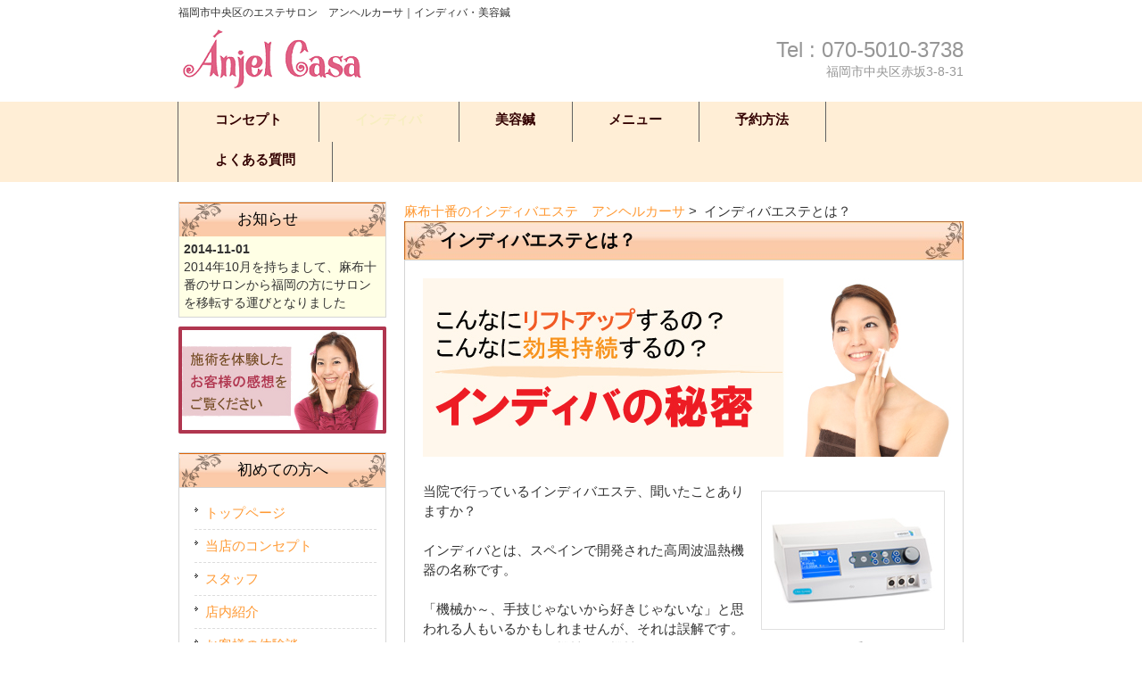

--- FILE ---
content_type: text/html; charset=UTF-8
request_url: http://anjel-casa.com/indiva/
body_size: 20772
content:
<!DOCTYPE html>
<html lang="ja">
<head>
<meta charset="UTF-8">
<meta name="description" content="インディバエステとは？ - 「自然に美しくアンチエイジングする」 「女性を本当にきれいに美しく」を実現する、圧倒的技術力で即効果を感じることができる、インディバエステサロン">
<title>インディバエステとは？｜福岡市中央区のエステサロン　アンヘルカーサ</title>
<link rel="profile" href="http://gmpg.org/xfn/11">
<link rel="stylesheet" type="text/css" media="all" href="http://anjel-casa.com/wp-content/themes/theme529/style.css">
<link rel="pingback" href="http://anjel-casa.com/xmlrpc.php">
<!--[if lt IE 9]>
<script src="http://anjel-casa.com/wp-content/themes/theme529/js/html5.js"></script>
<![endif]-->
<link rel="alternate" type="application/rss+xml" title="福岡市中央区のエステサロン　アンヘルカーサ｜インディバ・美容鍼 &raquo; インディバエステとは？ のコメントのフィード" href="http://anjel-casa.com/indiva/feed/" />
		<script type="text/javascript">
			window._wpemojiSettings = {"baseUrl":"http:\/\/s.w.org\/images\/core\/emoji\/72x72\/","ext":".png","source":{"concatemoji":"http:\/\/anjel-casa.com\/wp-includes\/js\/wp-emoji-release.min.js?ver=4.2.38"}};
			!function(e,n,t){var a;function o(e){var t=n.createElement("canvas"),a=t.getContext&&t.getContext("2d");return!(!a||!a.fillText)&&(a.textBaseline="top",a.font="600 32px Arial","flag"===e?(a.fillText(String.fromCharCode(55356,56812,55356,56807),0,0),3e3<t.toDataURL().length):(a.fillText(String.fromCharCode(55357,56835),0,0),0!==a.getImageData(16,16,1,1).data[0]))}function i(e){var t=n.createElement("script");t.src=e,t.type="text/javascript",n.getElementsByTagName("head")[0].appendChild(t)}t.supports={simple:o("simple"),flag:o("flag")},t.DOMReady=!1,t.readyCallback=function(){t.DOMReady=!0},t.supports.simple&&t.supports.flag||(a=function(){t.readyCallback()},n.addEventListener?(n.addEventListener("DOMContentLoaded",a,!1),e.addEventListener("load",a,!1)):(e.attachEvent("onload",a),n.attachEvent("onreadystatechange",function(){"complete"===n.readyState&&t.readyCallback()})),(a=t.source||{}).concatemoji?i(a.concatemoji):a.wpemoji&&a.twemoji&&(i(a.twemoji),i(a.wpemoji)))}(window,document,window._wpemojiSettings);
		</script>
		<style type="text/css">
img.wp-smiley,
img.emoji {
	display: inline !important;
	border: none !important;
	box-shadow: none !important;
	height: 1em !important;
	width: 1em !important;
	margin: 0 .07em !important;
	vertical-align: -0.1em !important;
	background: none !important;
	padding: 0 !important;
}
</style>
<link rel='stylesheet' id='contact-form-7-css'  href='http://anjel-casa.com/wp-content/plugins/contact-form-7/includes/css/styles.css?ver=3.6' type='text/css' media='all' />
<script type='text/javascript' src='http://anjel-casa.com/wp-includes/js/jquery/jquery.js?ver=1.11.2'></script>
<script type='text/javascript' src='http://anjel-casa.com/wp-includes/js/jquery/jquery-migrate.min.js?ver=1.2.1'></script>
<link rel="EditURI" type="application/rsd+xml" title="RSD" href="http://anjel-casa.com/xmlrpc.php?rsd" />
<link rel="wlwmanifest" type="application/wlwmanifest+xml" href="http://anjel-casa.com/wp-includes/wlwmanifest.xml" /> 
<link rel='shortlink' href='http://anjel-casa.com/?p=117' />

<!-- All in One SEO Pack 2.1.2 by Michael Torbert of Semper Fi Web Design[191,243] -->
<meta name="description" content="「自然に美しくアンチエイジングする」 「女性を本当にきれいに美しく」を実現する、圧倒的技術力で即効果を感じることができる、インディバエステサロン" />

<meta name="keywords" content="福岡市中央区インディバエステ,美容鍼,アンヘルカーサ" />

<link rel="canonical" href="http://anjel-casa.com/indiva/" />
<!-- /all in one seo pack -->
<script type="text/javascript">

  var _gaq = _gaq || [];
  _gaq.push(['_setAccount', 'UA-47165513-1']);
  _gaq.push(['_trackPageview']);

  (function() {
    var ga = document.createElement('script'); ga.type = 'text/javascript'; ga.async = true;
    ga.src = ('https:' == document.location.protocol ? 'https://ssl' : 'http://www') + '.google-analytics.com/ga.js';
    var s = document.getElementsByTagName('script')[0]; s.parentNode.insertBefore(ga, s);
  })();

</script>
</head>
<body>
<header id="header" role="banner">
	<div class="inner">		
    <h1>福岡市中央区のエステサロン　アンヘルカーサ｜インディバ・美容鍼</h1>
  	<h2><a href="http://anjel-casa.com/" title="福岡市中央区のエステサロン　アンヘルカーサ｜インディバ・美容鍼" rel="home"><img src="http://anjel-casa-333.sakura.ne.jp/wp/wp-content/uploads/2013/12/anjelcasa-logo2.png" alt="福岡市中央区のエステサロン　アンヘルカーサ｜インディバ・美容鍼"></a></h2>
    <div class="contact"><p class="tel"><span>Tel : </span> 070-5010-3738</p>
<p>福岡市中央区赤坂3-8-31</p>
</div>
	</div>
</header>

<nav id="mainNav">
	<div class="inner">
    <ul><li id="menu-item-206" class="menu-item menu-item-type-post_type menu-item-object-page"><a href="http://anjel-casa.com/concept/"><strong>コンセプト</strong></a></li>
<li id="menu-item-211" class="menu-item menu-item-type-post_type menu-item-object-page current-menu-item page_item page-item-117 current_page_item"><a href="http://anjel-casa.com/indiva/"><strong>インディバ</strong></a></li>
<li id="menu-item-210" class="menu-item menu-item-type-post_type menu-item-object-page"><a href="http://anjel-casa.com/hari/"><strong>美容鍼</strong></a></li>
<li id="menu-item-207" class="menu-item menu-item-type-post_type menu-item-object-page"><a href="http://anjel-casa.com/menu/"><strong>メニュー</strong></a></li>
<li id="menu-item-208" class="menu-item menu-item-type-post_type menu-item-object-page"><a href="http://anjel-casa.com/reservation/"><strong>予約方法</strong></a></li>
<li id="menu-item-209" class="menu-item menu-item-type-post_type menu-item-object-page"><a href="http://anjel-casa.com/inquiry/"><strong>よくある質問</strong></a></li>
</ul>	</div>

</nav>
<div id="wrapper">

<div id="content">
<div>
<a href="http://anjel-casa.com">麻布十番のインディバエステ　アンヘルカーサ</a>&nbsp;>&nbsp;
インディバエステとは？</div>
<section>
		<article id="post-117" class="content">
	  <header> 	
      <h2 class="title first"><span>インディバエステとは？</span></h2>     
    </header>
    <div class="post">
		<p><img src="http://anjel-casa-333.sakura.ne.jp/wp/wp-content/uploads/2013/12/indiva_top.jpg" alt="インディバエステ" width="595" height="200" class="alignnone size-full wp-image-116" /><br />
&nbsp;<br />
<img src="http://anjel-casa-333.sakura.ne.jp/wp/wp-content/uploads/2013/12/indiva1.jpg" alt="インディバエステ" width="200" height="150" class="frame" align="right" style="margin:10px;" />当院で行っているインディバエステ、聞いたことありますか？<br />
&nbsp;<br />
インディバとは、スペインで開発された高周波温熱機器の名称です。<br />
&nbsp;<br />
「機械か～、手技じゃないから好きじゃないな」と思われる人もいるかもしれませんが、それは誤解です。このインディバという機械は、機械とは思えないほどやさしく、温かい手で触れられているような感覚を感じることができ、体の中からじんわりとあたたまっていくのです。<br />
&nbsp;<br />
当院のインディバエステは、この機械を用いて身体の中なから温めて、その後手技・鍼で、フェイシャルおよびボディに施術を行っていきます。<br />
&nbsp;<br />
&nbsp;</p>
<h3>インディバが美容に良い理由</h3>
<p><img src="http://anjel-casa-333.sakura.ne.jp/wp/wp-content/uploads/2013/12/indiva2.jpg" alt="インディバエステ" width="250" height="166" class="frame" align="left" style="margin:10px;" />インディバはもともとは、医療機器として開発されていて、昔はインディバを受けるには病院に行かねばなりませんでした。当店オーナーも１０年ちかくインディバを利用していますが、昔は病院に通っていたのです。<br />
&nbsp;<br />
さてこのインディバが美容に良い理由は、とてもシンプルです。<br />
&nbsp;<br />
インディバによる高周波で体の奥深くから体温を上げていき、平均で３℃～５℃、局所的には７℃近く上げることにより、<span class="mark"><b>細胞自体を温めて代謝力をアップ</b></span>させるからです。<br />
&nbsp;<br />
インディバだけでも効果を実感できると思いますが、その後に鍼施術を受けることで、施術効果は倍増です！<br />
&nbsp;<br />
顔なら、そのリフトアップ効果を非常にご実感いただけると思いますし、身体も根本からスッキリしていくでしょう。<br />
&nbsp;<br />
なにより！インディバエステ施術は、とっても気持ちいいんです。<br />
&nbsp;<br />
<span class="emp">身体の奥からトロトロになっていく</span>のを感じていると、心もフワフワと気持ちよく浮いてくるようです。まるで日当たりの良い日に、たっぷりの太陽で干したフカフカのフトンと毛布でくるまれているような、あの幸福感を感じる人もいます。<br />
&nbsp;<br />
インディバエステは、身体も心もリフレッシュしてくれるのです。<br />
&nbsp;<br />
&nbsp;</p>
<h3>インディバは施術者の腕が重要</h3>
<p><img src="http://anjel-casa-333.sakura.ne.jp/wp/wp-content/uploads/2013/12/indiva3.jpg" alt="インディバエステ" width="200" height="300" class="frame" align="right" style="margin:10px;" />インディバは機械なので、誰が施術をしても同じと思っている人がいますが、それは違います。<br />
&nbsp;<br />
インディバは、施術者の技術が如実に現れます。技術のある人とない人では、まるで効果が違います。<br />
&nbsp;<br />
当店は、インディバに精通し、施術経験豊富なベテラン施術者がインディバを扱います。常に使い方を研究しているので、<span class="emp">他では味わえないインディバ体験</span>になることでしょう。<br />
&nbsp;<br />
失敗したくないインディバエステをお望みなら、ぜひ当店の施術をお試しくださいね。<br />
&nbsp;<br />
心も体もキレイになれば、また明日から頑張れるようになりますよ。<br />
&nbsp;<br />
&nbsp;<br />
<a href="http://anjel-casa.com/reservation/">
<p class="banner2"><img src="http://anjel-casa-333.sakura.ne.jp/wp/wp-content/uploads/2013/12/contact.jpg" alt="コンタクト" width="595" height="183" class="alignnone size-full wp-image-249" /></p>
<p></a></p>
    </div>
     
  </article>
	  </section>
  
	</div><!-- / content -->
  <aside id="sidebar">
<section id="nav_menu-2" class="widget widget_nav_menu"><h3>お知らせ</h3></section>
<div class="info">
<b>2014-11-01</b><br />
2014年10月を持ちまして、麻布十番のサロンから福岡の方にサロンを移転する運びとなりました
</div>

  
  <p class="banner">
	  <a href="http://anjel-casa.com/cv/"><img src="http://anjel-casa-333.sakura.ne.jp/wp/wp-content/uploads/2013/12/cv_banner1.jpg" alt="お客様の声" /></a>
		</p>
  
      	<section id="nav_menu-2" class="widget widget_nav_menu"><h3><span>初めての方へ</span></h3><div class="menu-%e5%88%9d%e3%82%81%e3%81%a6%e3%81%ae%e6%96%b9%e3%81%b8-container"><ul id="menu-%e5%88%9d%e3%82%81%e3%81%a6%e3%81%ae%e6%96%b9%e3%81%b8" class="menu"><li id="menu-item-267" class="menu-item menu-item-type-post_type menu-item-object-page menu-item-267"><a href="http://anjel-casa.com/">トップページ</a></li>
<li id="menu-item-262" class="menu-item menu-item-type-post_type menu-item-object-page menu-item-262"><a href="http://anjel-casa.com/concept/">当店のコンセプト</a></li>
<li id="menu-item-261" class="menu-item menu-item-type-post_type menu-item-object-page menu-item-261"><a href="http://anjel-casa.com/staff/">スタッフ</a></li>
<li id="menu-item-265" class="menu-item menu-item-type-post_type menu-item-object-page menu-item-265"><a href="http://anjel-casa.com/inner/">店内紹介</a></li>
<li id="menu-item-306" class="menu-item menu-item-type-post_type menu-item-object-page menu-item-306"><a href="http://anjel-casa.com/cv/">お客様の体験談</a></li>
<li id="menu-item-263" class="menu-item menu-item-type-post_type menu-item-object-page menu-item-263"><a href="http://anjel-casa.com/promise/">お客様への約束</a></li>
<li id="menu-item-264" class="menu-item menu-item-type-post_type menu-item-object-page menu-item-264"><a href="http://anjel-casa.com/tokutyo/">3つの特徴</a></li>
<li id="menu-item-297" class="menu-item menu-item-type-post_type menu-item-object-page menu-item-297"><a href="http://anjel-casa.com/inquiry/">よくある質問</a></li>
<li id="menu-item-266" class="menu-item menu-item-type-post_type menu-item-object-page menu-item-266"><a href="http://anjel-casa.com/reservation/">予約方法</a></li>
<li id="menu-item-260" class="menu-item menu-item-type-post_type menu-item-object-page menu-item-260"><a href="http://anjel-casa.com/access/">アクセス</a></li>
</ul></div></section><section id="nav_menu-3" class="widget widget_nav_menu"><h3><span>施術について</span></h3><div class="menu-%e6%96%bd%e8%a1%93%e3%81%ab%e3%81%a4%e3%81%84%e3%81%a6-container"><ul id="menu-%e6%96%bd%e8%a1%93%e3%81%ab%e3%81%a4%e3%81%84%e3%81%a6" class="menu"><li id="menu-item-268" class="menu-item menu-item-type-post_type menu-item-object-page menu-item-268"><a href="http://anjel-casa.com/menu/">メニュー</a></li>
<li id="menu-item-270" class="menu-item menu-item-type-post_type menu-item-object-page current-menu-item page_item page-item-117 current_page_item menu-item-270"><a href="http://anjel-casa.com/indiva/">インディバエステ</a></li>
<li id="menu-item-269" class="menu-item menu-item-type-post_type menu-item-object-page menu-item-269"><a href="http://anjel-casa.com/hari/">美容鍼</a></li>
<li id="menu-item-296" class="menu-item menu-item-type-post_type menu-item-object-page menu-item-296"><a href="http://anjel-casa.com/flow/">施術の流れ</a></li>
<li id="menu-item-271" class="menu-item menu-item-type-post_type menu-item-object-page menu-item-271"><a href="http://anjel-casa.com/trial/">初回トライアル</a></li>
<li id="menu-item-272" class="menu-item menu-item-type-post_type menu-item-object-page menu-item-272"><a href="http://anjel-casa.com/reservation/">予約方法</a></li>
</ul></div></section>  
    <p class="banner">
	  <a href="http://anjel-casa.com/trial/"><img src="http://anjel-casa-333.sakura.ne.jp/wp/wp-content/uploads/2013/12/torial_banner.jpg" alt="初回トライアル" /></a>
		</p>
  <p class="banner">
	  <a href="http://anjel-casa.com/reservation/"><img src="http://anjel-casa.com/wp-content/uploads/2014/12/tel_banner.jpg" alt="連絡先" /></a>
		</p>
 <p class="banner"> <a href="http://anjel-casa.com/sc/"><img src="http://anjel-casa-333.sakura.ne.jp/wp/wp-content/uploads/2014/01/sc_banner.jpg" /></a></p>
<p class="banner"> <a href="http://ameblo.jp/anjelcasa/"  target="_blank" ><img src="http://anjel-casa.com/wp-content/uploads/2014/04/blog_banner2.jpg"/></a></p>
<a href="http://www.esthetic.cc/link.php/salon/-/9488/top.html" target="_blank" rel="nofollow">エステ人気ランキング</a><br />
<a href="http://spso.jp/" target="_blank" rel="nofollow">サロンスタイル</a><br />
<a href="http://shinkyu.potaco.net" target="_blank" rel="nofollow">鍼灸</a><br />
<a href="http://all-esthe.com/" target="_blank" rel="nofollow">みんなのエステ</a><br />

<a class="twitter-timeline" href="https://twitter.com/anjelcasa" data-widget-id="553215823251136514">@anjelcasaさんのツイート</a>
<br /><br />
<script>!function(d,s,id){var js,fjs=d.getElementsByTagName(s)[0],p=/^http:/.test(d.location)?'http':'https';if(!d.getElementById(id)){js=d.createElement(s);js.id=id;js.src=p+"://platform.twitter.com/widgets.js";fjs.parentNode.insertBefore(js,fjs);}}(document,"script","twitter-wjs");</script>

</aside>
</div>
<!-- / wrapper -->


<footer id="footer">
  <div class="inner">
	<ul><li id="menu-item-287" class="menu-item menu-item-type-post_type menu-item-object-page menu-item-287"><a href="http://anjel-casa.com/">トップページ</a></li>
<li id="menu-item-278" class="menu-item menu-item-type-post_type menu-item-object-page menu-item-278"><a href="http://anjel-casa.com/concept/">当店のコンセプト</a></li>
<li id="menu-item-277" class="menu-item menu-item-type-post_type menu-item-object-page menu-item-277"><a href="http://anjel-casa.com/staff/">スタッフ</a></li>
<li id="menu-item-281" class="menu-item menu-item-type-post_type menu-item-object-page menu-item-281"><a href="http://anjel-casa.com/inner/">店内紹介</a></li>
<li id="menu-item-280" class="menu-item menu-item-type-post_type menu-item-object-page menu-item-280"><a href="http://anjel-casa.com/tokutyo/">3つの特徴</a></li>
<li id="menu-item-279" class="menu-item menu-item-type-post_type menu-item-object-page menu-item-279"><a href="http://anjel-casa.com/promise/">お客様への約束</a></li>
<li id="menu-item-307" class="menu-item menu-item-type-post_type menu-item-object-page menu-item-307"><a href="http://anjel-casa.com/cv/">お客様の体験談</a></li>
<li id="menu-item-282" class="menu-item menu-item-type-post_type menu-item-object-page menu-item-282"><a href="http://anjel-casa.com/menu/">メニュー</a></li>
<li id="menu-item-284" class="menu-item menu-item-type-post_type menu-item-object-page current-menu-item page_item page-item-117 current_page_item menu-item-284"><a href="http://anjel-casa.com/indiva/">インディバエステ</a></li>
<li id="menu-item-283" class="menu-item menu-item-type-post_type menu-item-object-page menu-item-283"><a href="http://anjel-casa.com/hari/">美容鍼</a></li>
<li id="menu-item-276" class="menu-item menu-item-type-post_type menu-item-object-page menu-item-276"><a href="http://anjel-casa.com/flow/">施術の流れ</a></li>
<li id="menu-item-285" class="menu-item menu-item-type-post_type menu-item-object-page menu-item-285"><a href="http://anjel-casa.com/trial/">初回トライアル</a></li>
<li id="menu-item-286" class="menu-item menu-item-type-post_type menu-item-object-page menu-item-286"><a href="http://anjel-casa.com/reservation/">予約方法</a></li>
<li id="menu-item-288" class="menu-item menu-item-type-post_type menu-item-object-page menu-item-288"><a href="http://anjel-casa.com/inquiry/">よくある質問</a></li>
<li id="menu-item-275" class="menu-item menu-item-type-post_type menu-item-object-page menu-item-275"><a href="http://anjel-casa.com/access/">アクセス</a></li>
<li id="menu-item-274" class="menu-item menu-item-type-post_type menu-item-object-page menu-item-274"><a href="http://anjel-casa.com/privacypolicy/">プライバシーポリシー</a></li>
<li id="menu-item-273" class="menu-item menu-item-type-post_type menu-item-object-page menu-item-273"><a href="http://anjel-casa.com/sitemap1/">サイトマップ</a></li>
<li id="menu-item-341" class="menu-item menu-item-type-post_type menu-item-object-page menu-item-341"><a href="http://anjel-casa.com/sc/">スピリチュアルカウンセリング</a></li>
</ul>  </div>
  <p id="copyright">Copyright &copy; <a href="http://anjel-casa.com/">2026 福岡市中央区のエステサロン　アンヘルカーサ｜インディバ・美容鍼</a> All rights Reserved.
</footer>
<!-- / footer -->

<script type='text/javascript' src='http://anjel-casa.com/wp-content/plugins/contact-form-7/includes/js/jquery.form.min.js?ver=3.46.0-2013.11.21'></script>
<script type='text/javascript'>
/* <![CDATA[ */
var _wpcf7 = {"loaderUrl":"http:\/\/anjel-casa.com\/wp-content\/plugins\/contact-form-7\/images\/ajax-loader.gif","sending":"\u9001\u4fe1\u4e2d ..."};
/* ]]> */
</script>
<script type='text/javascript' src='http://anjel-casa.com/wp-content/plugins/contact-form-7/includes/js/scripts.js?ver=3.6'></script>
</body>
</html>

--- FILE ---
content_type: text/css
request_url: http://anjel-casa.com/wp-content/themes/theme529/style.css
body_size: 17414
content:
@charset "utf-8";
/*
Theme Name: theme529
Theme URI: http://theme.o2gp.com/
Description: theme529
Version: 1.0
Author: o2 Group
Author URI: http://theme.o2gp.com/
Tags: simple

	o2 Group v1.0
	 http://theme.o2gp.com/

	This theme was designed and built by o2 Group,
	whose blog you will find at http://theme.o2gp.com/

	The CSS, XHTML and design is released under GPL:
	http://www.opensource.org/licenses/gpl-license.php

*/

/* =Reset default browser CSS.
Based on work by Eric Meyer: http://meyerweb.com/eric/tools/css/reset/index.html
-------------------------------------------------------------- */
html, body, div, span, applet, object, iframe, h1, h2, h3, h4, h5, h6, p, blockquote, pre, a, abbr, acronym, address, big, cite, code, del, dfn, em, font, ins, kbd, q, s, samp, small, strike, strong, sub, sup, tt, var, dl, dt, dd, ol, ul, li, fieldset, form, label, legend, table, caption, tbody, tfoot, thead, tr, th, td {border: 0;font-family: inherit;font-size: 100%;font-style: inherit;font-weight: inherit;margin: 0;outline: 0;padding: 0;vertical-align: baseline;}
:focus {outline: 0;}

ol, ul {list-style: none;}
table {border-collapse: separate;border-spacing: 0;}
caption, th, td {font-weight: normal;text-align: left;}
blockquote:before, blockquote:after,q:before, q:after {content: "";}
blockquote, q {quotes: "" "";}
a img {border: 0;}
article, aside, details, figcaption, figure, footer, header, hgroup, menu, nav, section {display: block;}

body{
font: 15px/1.5 "メイリオ","Meiryo",arial,"ヒラギノ角ゴ Pro W3","Hiragino Kaku Gothic Pro",Osaka,"ＭＳ Ｐゴシック","MS PGothic",Sans-Serif;
color:#333;
-webkit-text-size-adjust: none;
background:#fff;
}


/* リンク設定
------------------------------------------------------------*/
a{
margin:0;
padding:0;
text-decoration:none;
outline:0;
vertical-align:baseline;
background:transparent;
font-size:100%;
color:#ff9933;
}

a:hover, a:active{
outline: none;
color:#6f6f6f;
}


/**** Clearfix ****/
nav .panel:after, nav#mainNav:after, .newsTitle:after, .bg:after,.post:after, ul.post li:after,nav#mainNav .inner:after{content:""; display: table;clear: both;}
nav .panel,nav#mainNav,.newsTitle,.bg, .post, ul.post li,nav#mainNav .inner{zoom: 1;}


/* フォーム
------------------------------------------------------------*/
input[type="text"], textarea{
vertical-align:middle;
max-width:90%;
line-height:30px;
height:30px;
padding:1px 5px;
border:1px solid #d4d4d7;
border-radius:3px;
-webkit-border-radius:3px;
-moz-border-radius:3px;
font-size:100%;
color:#555;
background:#fcfcfc;
}

textarea{
height:auto;
line-height:1.5;
}

input[type="submit"],input[type="reset"],input[type="button"]{
padding:3px 10px;
background: #878787;
background: -moz-linear-gradient(top, #878787 0%, #6f6f6f 100%);
background: -webkit-gradient(linear, left top, left bottom, color-stop(0%,#878787), color-stop(100%,#6f6f6f));
background: -webkit-linear-gradient(top, #878787 0%,#6f6f6f 100%);
background: -o-linear-gradient(top, #878787 0%,#6f6f6f 100%);
background: linear-gradient(to bottom, #878787 0%,#6f6f6f 100%);
filter: progid:DXImageTransform.Microsoft.gradient( startColorstr='#878787', endColorstr='#6f6f6f',GradientType=0 );
border:0;
border-radius:3px;
-webkit-border-radius:3px;
-moz-border-radius:3px;
line-height:1.5;
font-size:120%;
color:#fff;
}

input[type="submit"]:hover,input[type="reset"]:hover,input[type="button"]:hover{
background: #878787;
background: -moz-linear-gradient(top, #6f6f6f 0%, #878787 100%);
background: -webkit-gradient(linear, left top, left bottom, color-stop(0%,#6f6f6f), color-stop(100%,#878787));
background: -webkit-linear-gradient(top, #6f6f6f 0%,#878787 100%);
background: -o-linear-gradient(top, #6f6f6f 0%,#878787 100%);
background: linear-gradient(to bottom, #6f6f6f 0%,#878787 100%);
filter: progid:DXImageTransform.Microsoft.gradient( startColorstr='#6f6f6f', endColorstr='#878787',GradientType=0 );
cursor:pointer;
}

*:first-child+html input[type="submit"]{padding:3px;}


/* レイアウト
------------------------------------------------------------*/
#wrapper, .inner{
margin:0 auto;
width:880px;
}

#header{
overflow:hidden;
}

#content{
float:right;
width:627px;
padding:22px 0 50px;
}

#sidebar{
float:left;
width:233px;
padding:22px 0 50px;
}

#footer{
clear:both;
background-color:#ffeed6;
} 


/* ヘッダー
*****************************************************/

/* サイト説明文
----------------------------------*/
#header h1{
padding:5px 0;
font-size:80%;
font-weight:normal;
}


/* ロゴ (サイトタイトル)
----------------------------------*/
#header h2{
clear:both;
float:left;
padding:5px 5px 5px;
color: #515151;
font-size:160%;
font-weight:bold;
}


/* コンタクト
----------------------------------*/
.contact{
float:right;
padding:10px 0 0;
text-align:right;
color:#969696;
font-size:90%;
}

.contact .tel{
margin-bottom:-3px;
font-size:180%;
font-family:Arial, Helvetica, sans-serif;
}


/* メインメニュー
------------------------------------------------------------*/
nav#mainNav{
clear:both;
position:relative;
z-index:200;
width:100%;
background:#ffeed6;
}

nav#mainNav .inner{
padding-left:1px;
border-left:1px solid #616161;
}

nav#mainNav ul li{
float: left;
position: relative;
border-right:1px solid #616161;
}

nav#mainNav ul li a{
display: block;
text-align: center;
_float:left;
color:#330000;
height:35px;
line-height:45px;
font-size:110%;
font-weight:bold;
font-family:"ＭＳ Ｐゴシック","MS PGothic";
margin-right:1px;
padding:10px 40px 0;
}

nav#mainNav ul li a span,nav#mainNav ul li a strong{
display:block;
font-size:90%;
line-height:1.4;
}

nav#mainNav ul li a span{
font-size:70%;
color:#f7eec1;
font-weight:normal;
}

nav#mainNav ul li.current-menu-item a, nav#mainNav ul li a:hover span, nav#mainNav ul li a:hover, nav#mainNav ul li.current-menu-parent a{
color:#f7eec1;
}

nav#mainNav ul ul{
width:160px;
border-top:0;
}

nav#mainNav ul li ul{display: none;}

nav#mainNav ul li:hover ul{
display: block;
position: absolute;
top:45px;
left:-1px;
z-index:500;
}

nav#mainNav ul li li{
margin:0;
float: none;
height:40px;
line-height:40px;
width:160px;
background:#202020;
border-bottom:1px dotted #616161;
}

nav#mainNav ul li li:last-child{border:0;}

nav#mainNav ul li li a{
width:100%;
height:40px;
padding:0 0 0 10px;
line-height:40px;
font-size:95%;
text-align:left;
}

nav#mainNav ul li li.current-menu-item a,nav#mainNav ul li li a:hover{color:#f7eec1;}


/* トップページ　メイン画像
----------------------------------*/
#mainImg{
clear:both;
line-height:0;
text-align:center;
z-index:0;
background:url(http://anjel-casa-333.sakura.ne.jp/wp/wp-content/uploads/2013/12/705-vintage-background-with-floral.jpg);
}

.post{
margin:0 0 20px 0;
padding:20px 10px 20px 20px;
border:1px solid #d5d5d5;
background: #fff;
}

.toppage h4{
margin:0 0 10px;
font-size:16px;
font-weight:normal;
color:#333;
}

.toppage{padding:10px 10px 20px 20px;}


/* 記事ループ
*****************************************************/
.list{
padding:10px 0;
border-bottom:1px dashed #dcdcdc;
}

.list:last-child{border:0;}

.post .list p{padding:0;}

.list span{padding-left:10px;}


/* タイポグラフィ
*****************************************************/
h2.title{
clear:both;
margin:0;
padding:7px 10px 7px 40px;
font-size:130%;
font-weight:bold;
font-family:"ＭＳ Ｐゴシック","MS PGothic";
color:#000;
background:url(images/h2.jpg) no-repeat;
}

.dateLabel{
text-align:right;
font-weight:bold;
color:#858585;
}

.post p{padding-bottom:15px;}

.post ul{margin: 0 0 10px 10px;}

.post ul li{
margin-bottom:5px;
padding-left:15px;
padding-top:2px;
background:url(http://anjel-casa-333.sakura.ne.jp/wp/wp-content/uploads/2013/11/ecalic036_009.png) no-repeat 0 8px;
}

.post ol{margin: 0 0 10px 30px;}

.post ol li{list-style:decimal;}

.post h1{
margin:20px 0;
padding:5px 0;
font-size:150%;
color: #000;
border-bottom:3px solid #000;
}

.post h2{
margin:10px 0;
padding-bottom:2px;
font-size:130%;
font-weight:normal;
color: #333;
border-bottom:2px solid #515151;
}

.post h3{
margin:10px 0;
padding-left:10px;
padding-top:5px;
font-size:110%;
font-weight:normal;
color:#2e2c2c;
background:url(http://anjel-casa-333.sakura.ne.jp/wp/wp-content/uploads/2013/11/h3.png)no-repeat;
}

.post blockquote {
clear:both;
padding:10px 0 10px 15px;
margin:10px 0 25px 30px;
border-left:5px solid #ccc;
}
 
.post blockquote p{padding:5px 0;}

.post table{
border: 1px #ccc solid;
border-collapse: collapse;
border-spacing: 0;
margin:10px 0 20px;
}

.post table th{
padding:10px;
border: #ccc solid;
border-width: 0 0 1px 1px;
background:#efede7;
}

.post table td{
padding:10px;
border: 1px #ccc solid;
border-width: 0 0 1px 1px;
background:#fff;
}

.post dt{font-weight:bold;}

.post dd{padding-bottom:10px;}

.post img{max-width:100%;height:auto;}

img.aligncenter {
display: block;
margin:5px auto;
}

img.alignright, img.alignleft{
margin: 10px 10px 15px 15px;
display:inline;
}

img.alignleft{margin:10px 15px 15px 10px;}

.alignright{float:right;}
.alignleft{float:left;}

#gallery-1 img{
border:1px solid #eaeaea !important;
padding:5px;
background:#fff;
}

#gallery-1 img:hover{background:#fffaef;}



/* サイドバー　ウィジェット
*****************************************************/
section.widget ul, .widget_search, #calendar_wrap, .textwidget{
margin:0 0 20px 0;
padding:10px 10px 10px 17px;
border:1px solid #d5d5d5;
background: #fff;
}

section.widget ul ul{
border:0;
margin:0;
padding:0 0 0 10px;
}

p.banner{padding-bottom:15px;}

p.banner img{
max-width:233px;
height:auto;
}

p.banner img:hover{
cursor:pointer;
opacity:.8;
}


p.banner2{padding-bottom:15px;}

p.banner2 img{
height:auto;
}

p.banner2 img:hover{
cursor:pointer;
opacity:.8;
}


section.widget h3{
clear:both;
margin:0;
padding:7px 10px 7px 65px;
font-size:110%;
font-family:"ＭＳ Ｐゴシック","MS PGothic";
border:1px solid #d5d5d5;
border-bottom:0;
color:#000;
background:url(images/sideh3.jpg) no-repeat;
}

section.widget li a{
display:block;
padding:7px 0 7px 12px;
background:url(images/arrow.gif) no-repeat 0 12px;
border-bottom:1px dashed #dcdcdc;
}

section.widget li:last-child a{border:0;}

#searchform input[type="text"]{
line-height:1.7;
height:24px;
width:90px;
vertical-align:bottom;
}

/* カレンダー */
#calendar_wrap table{margin:0 auto;width:90%;}
#calendar_wrap table caption{padding:10px 0;text-align:center;font-weight:bold;}
#calendar_wrap table th, #calendar_wrap table td{padding:3px;text-align:center;}
#calendar_wrap table th:nth-child(6),#calendar_wrap table td:nth-child(6){color:#0034af;}
#calendar_wrap table th:nth-child(7),#calendar_wrap table td:nth-child(7){color:#950000;}
#calendar_wrap table td#prev{text-align:left;}
#calendar_wrap table td#next{text-align:right;}
#calendar_wrap a{font-weight:bold;}


/* お知らせ　
-------------*/
.newsTitle{
clear:both;
margin:0;
padding:7px 10px 7px 10px;
font-size:110%;
border:1px solid #d5d5d5;
border-bottom:0;
color:#000;
background:#fff url(images/headingBg.png) repeat-x 0 100%;
}

.newsTitle h3{
float:left;
font-weight:normal;
}

.newsTitle p{
float:right;
padding:0 0 0 10px;
font-size:80%;
background:url(images/arrow.gif) no-repeat 0 5px;
}

.news p{
clear:both;
padding-bottom:2px;
border-bottom:1px dashed #dcdcdc;
}

.news p:last-child{border:0;}

.news p a{
display:block;
padding:5px 0;
color:#333;
font-style:italic;
font:italic 110% "Palatino Linotype", "Book Antiqua", Palatino, serif;
}

.news a span{
color:#515151;
font:normal 90% Arial, 'ヒラギノ角ゴ Pro W3','Hiragino Kaku Gothic Pro','ＭＳ Ｐゴシック',sans-serif;
}

.news span{padding-left:10px;}

.news a:hover span{color:#6f6f6f;}



/* フッター
*****************************************************/
#footer ul{
padding:15px 0 25px;
text-align:center;
}

#footer li{
display:inline-block;
padding: 5px 16px;
border-left:1px dotted #fff;
}
*:first-child+html #footer li{display:inline;}

#footer li:first-child{border:0;}

#footer li a{
text-decoration:none;
color:#000;
}

#footer li a:hover{color:#999;}

#footer ul ul{display:none;}

#copyright{
clear:both;
padding:10px 0 37px;
text-align:center;
color:#000;
font-size:10px;
}


/* page navigation
------------------------------------------------------------*/
.pagenav{
clear:both;
width: 100%;
height: 30px;
margin: 5px 0 20px;
}

.prev{float:left}

.next{float:right;}

#pageLinks{
clear:both;
color:#4f4d4d;
text-align:center;
}


/* トップページ 最新記事4件
------------------------------------------------------------*/
ul.post{
padding:0;
}

ul.post li{
margin:0 10px;
padding:20px 0 15px;
border-bottom:1px dashed #dcdcdc;
}

ul.post li:last-child{border:0;}

ul.post img{
float:left;
margin:0 15px 5px 10px;
}

ul.post h3{
margin:0 0 10px 10px;
font-size:14px;
font-weight:normal;
color:#333;
border:0;
}

/* よくある質問
------------------------------------------------------------*/

.q{
background:url(http://anjel-casa-333.sakura.ne.jp/wp/wp-content/uploads/2013/11/q.jpg) no-repeat;
padding-left:39px;
padding-top:5px;
font-size:20px;
font-weight:bold;
}

/* マーク
------------------------------------------------------------*/
.mark{
background-color:#FFFECC;
font-weight:bold;
}

.mark1{
background-color:#FFFECC;
}

.mark2{
background-color:#FFFECC;
font-weight:bold;
font-size:20px;
}


/* 強調
------------------------------------------------------------*/
.emp{
font-size:30px;
color:#ff9933;
background-color:#FFFFF0;
}


.emp2{
font-size:20px;
color:#ff9933;
background-color:#FFFFF0;
}

/* チェック
------------------------------------------------------------*/
.check{
	margin-bottom: 24px;
	line-height: 1.5;
	margin-left: 5px;
	border-left: 3px solid #FFFCF8;
	padding-left: 8px;
}

.check li {
	font-size: 15px;
	font-weight: bold;
	background-image: url(http://anjel-casa-333.sakura.ne.jp/wp/wp-content/uploads/2013/12/check.png);
	background-repeat: no-repeat;
	background-position: left top;
	padding-left:30px;
	list-style: none;
}


.check2{
	margin-bottom: 24px;
	line-height: 1.1;
	margin-left: 5px;
	border-left: 3px solid #FFFCF8;
	padding-left: 8px;
}

.check2 li {
	font-size: 20px;
	font-weight: bold;
	background-image: url(http://anjel-casa-333.sakura.ne.jp/wp/wp-content/uploads/2013/12/check.png);
	background-repeat: no-repeat;
	background-position: left top;
	padding-left:30px;
	list-style: none;
}

/* 文章
------------------------------------------------------------*/
.para{
margin-left:10px;
}


/*　ボックス
------------------------------------------------------------*/
.box1{
margin-left:10px;
border-bottom:1px dashed #a5591b;
padding-bottom:10px;
}

.box2{
background:#fffff0;
margin-bottom:10px;
margin-left:10px;
padding:10px 15px;
border:2px dashed #FFF8DC;
overflow:hidden;
zoom:1;
font-size: 100%;
}

.box3{
 background:#fffaf0;
    margin-bottom:10px;
    margin-left:10px;
    padding:10px 15px;
    border:1px dashed #ccc;
    overflow:hidden;
    zoom:1;
    font-size: 100%;
}


/*フレーム
------------------------------------------------------------*/
img.frame {
    border: 1px solid #E0E0E0;
    padding: 2px;
    background-color: #FFFFFF;
}

img.frame2 {
    border: 1px groove #F0FFFF;
    padding: 2px;
    background-color: #FFFFFF;
}


/*お客様の声
------------------------------------------------------------*/
.titlebar{
        border-top: 5px solid #ffe4c4;
        border-left: 1px solid #F5F5F5;
        border-right: 1px solid #F5F5F5;
        border-bottom: 1px dotted #F5F5F5;
        margin-left:13px;
        padding:8px;
        font-size:15px;
　　　   font-weight:bold;
}

.titlebar2{
        border-top: 5px solid #32cd32;
        border-left: 1px solid #F5F5F5;
        border-right: 1px solid #F5F5F5;
        border-bottom: 1px dotted #F5F5F5;
        margin-left:13px;
        padding:8px;
        font-size:12px;
}


.td1{
        border-right: 1px solid #F5F5F5;
        border-bottom: 1px dotted #F5F5F5;
        margin-left:13px;
        padding:4px;
        font-size:12px;
        width:150px;
}

.box03{

        border-left: 1px solid #F5F5F5;
        border-right: 1px solid #F5F5F5;
        border-bottom: 1px solid #F5F5F5;
        margin-left:13px;
        padding:8px;
        font-size:13px;
        background-color:#fff3e5;
}


/*お知らせ
------------------------------------------------------------*/
.info{
background:#ffffe5;
padding:5px;
border-left:1px solid #d5d5d5;
border-right:1px solid #d5d5d5;
border-bottom:1px solid #d5d5d5;
font-size:90%;
margin-bottom:10px;
}